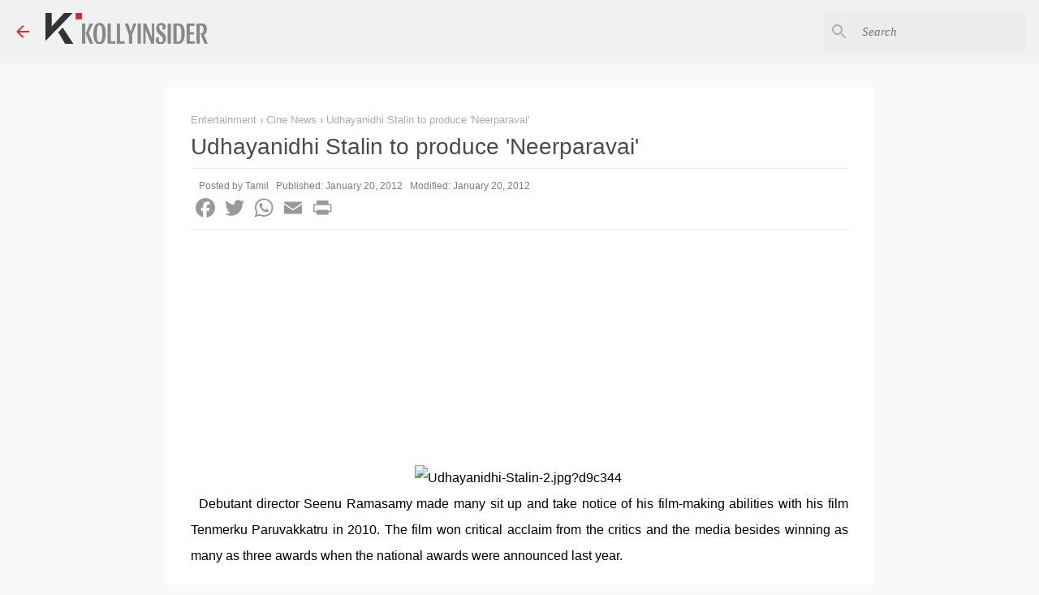

--- FILE ---
content_type: text/html; charset=utf-8
request_url: https://www.google.com/recaptcha/api2/aframe
body_size: 265
content:
<!DOCTYPE HTML><html><head><meta http-equiv="content-type" content="text/html; charset=UTF-8"></head><body><script nonce="sWo3V8fnLQglw8siOcrq_g">/** Anti-fraud and anti-abuse applications only. See google.com/recaptcha */ try{var clients={'sodar':'https://pagead2.googlesyndication.com/pagead/sodar?'};window.addEventListener("message",function(a){try{if(a.source===window.parent){var b=JSON.parse(a.data);var c=clients[b['id']];if(c){var d=document.createElement('img');d.src=c+b['params']+'&rc='+(localStorage.getItem("rc::a")?sessionStorage.getItem("rc::b"):"");window.document.body.appendChild(d);sessionStorage.setItem("rc::e",parseInt(sessionStorage.getItem("rc::e")||0)+1);localStorage.setItem("rc::h",'1769090744705');}}}catch(b){}});window.parent.postMessage("_grecaptcha_ready", "*");}catch(b){}</script></body></html>